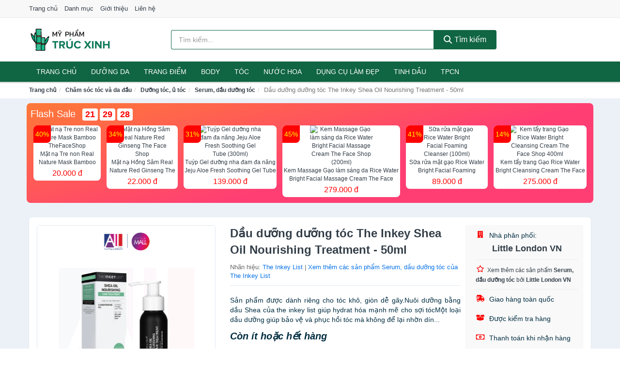

--- FILE ---
content_type: text/html; charset=UTF-8
request_url: https://myphamtrucxinh.com/dau-duong-duong-toc-the-inkey-nti58491832.html
body_size: 12533
content:
<!DOCTYPE html><html lang="vi"><head prefix="og: http://ogp.me/ns# fb: http://ogp.me/ns/fb# article: http://ogp.me/ns/article#"><meta charset="utf-8"><!--[if IE]><meta http-equiv='X-UA-Compatible' content='IE=edge,chrome=1'><![endif]--><meta name="viewport" content="width=device-width,minimum-scale=1,initial-scale=1"><title>Dầu dưỡng dưỡng tóc The Inkey Shea Oil Nourishing Treatment - 50ml - Serum, dầu dưỡng tóc Nhãn hiệu The Inkey List | MyPhamTrucXinh.com</title><meta name="description" content="Sản phẩm được dành riêng cho tóc khô, giòn dễ gãy.Nuôi dưỡng bằng dầu Shea của the inkey list giúp hydrat hóa mạnh mẽ cho sợi tócMột loại dầu dưỡng giúp bảo vệ và phục hồi tóc mà không để lại nhờn dín..."><meta name="keywords" content="Dầu dưỡng dưỡng tóc The Inkey Shea Oil Nourishing Treatment - 50ml"><meta name="robots" content="noodp"/><meta itemprop="name" content="Dầu dưỡng dưỡng tóc The Inkey Shea Oil Nourishing Treatment - 50ml - Serum, dầu dưỡng tóc Nhãn hiệu The Inkey List | MyPhamTrucXinh.com"><meta itemprop="description" content="Sản phẩm được dành riêng cho tóc khô, giòn dễ gãy.Nuôi dưỡng bằng dầu Shea của the inkey list giúp hydrat hóa mạnh mẽ cho sợi tócMột loại dầu dưỡng giúp bảo vệ và phục hồi tóc mà không để lại nhờn dín..."><meta itemprop="image" content="https://salt.tikicdn.com/ts/product/e7/29/bb/64ea2815dd5e2d55810e9c30b2bc6f96.png"><meta name="twitter:card" content="summary"><meta name="twitter:site" content="MyPhamTrucXinh.com"><meta name="twitter:title" content="Dầu dưỡng dưỡng tóc The Inkey Shea Oil Nourishing Treatment - 50ml - Serum, dầu dưỡng tóc Nhãn hiệu The Inkey List | MyPhamTrucXinh.com"><meta name="twitter:description" content="Sản phẩm được dành riêng cho tóc khô, giòn dễ gãy.Nuôi dưỡng bằng dầu Shea của the inkey list giúp hydrat hóa mạnh mẽ cho sợi tócMột loại dầu dưỡng giúp bảo vệ và phục hồi tóc mà không để lại nhờn dín..."><meta name="twitter:creator" content="@MyPhamTrucXinh"><meta name="twitter:image" content="https://salt.tikicdn.com/ts/product/e7/29/bb/64ea2815dd5e2d55810e9c30b2bc6f96.png"><meta property="og:title" content="Dầu dưỡng dưỡng tóc The Inkey Shea Oil Nourishing Treatment - 50ml - Serum, dầu dưỡng tóc Nhãn hiệu The Inkey List | MyPhamTrucXinh.com" /><meta property="og:type" content="website" /><meta property="og:url" content="https://myphamtrucxinh.com/dau-duong-duong-toc-the-inkey-nti58491832.html" /><meta property="og:image" content="https://salt.tikicdn.com/ts/product/e7/29/bb/64ea2815dd5e2d55810e9c30b2bc6f96.png" /><meta property="og:description" content="Sản phẩm được dành riêng cho tóc khô, giòn dễ gãy.Nuôi dưỡng bằng dầu Shea của the inkey list giúp hydrat hóa mạnh mẽ cho sợi tócMột loại dầu dưỡng giúp bảo vệ và phục hồi tóc mà không để lại nhờn dín..." /><meta property="og:locale" content="vi_VN" /><meta property="og:site_name" content="Mỹ Phẩm Trúc Xinh" /><meta property="fb:app_id" content="2478205512416299"/><link rel="canonical" href="https://myphamtrucxinh.com/dau-duong-duong-toc-the-inkey-nti58491832.html" /><link rel="apple-touch-icon" sizes="180x180" href="https://c.mgg.vn/d/myphamtrucxinh.com/img/icons/apple-touch-icon.png"><link rel="icon" type="image/png" sizes="32x32" href="https://c.mgg.vn/d/myphamtrucxinh.com/img/icons/favicon-32x32.png"><link rel="icon" type="image/png" sizes="16x16" href="https://c.mgg.vn/d/myphamtrucxinh.com/img/icons/favicon-16x16.png"><link rel="manifest" href="https://myphamtrucxinh.com/webmanifest.json"><link rel="mask-icon" href="https://c.mgg.vn/d/myphamtrucxinh.com/img/icons/safari-pinned-tab.svg" color="#106543"><link rel="shortcut icon" href="/favicon.ico"><meta name="apple-mobile-web-app-title" content="Mỹ Phẩm Trúc Xinh"><meta name="application-name" content="Mỹ Phẩm Trúc Xinh"><meta name="msapplication-TileColor" content="#106543"><meta name="msapplication-TileImage" content="https://c.mgg.vn/d/myphamtrucxinh.com/img/icons/mstile-144x144.png"><meta name="msapplication-config" content="https://c.mgg.vn/d/myphamtrucxinh.com/img/icons/browserconfig.xml"><meta name="theme-color" content="#106543"><style type="text/css">html{font-family:-apple-system,BlinkMacSystemFont,"Segoe UI",Roboto,"Helvetica Neue",Arial,"Noto Sans",sans-serif,"Apple Color Emoji","Segoe UI Emoji","Segoe UI Symbol","Noto Color Emoji";-webkit-text-size-adjust:100%;-ms-text-size-adjust:100%}body{margin:0}article,aside,details,figcaption,figure,footer,header,hgroup,main,menu,nav,section,summary{display:block}audio,canvas,progress,video{display:inline-block;vertical-align:baseline}audio:not([controls]){display:none;height:0}[hidden],template{display:none}a{background-color:transparent}a:active,a:hover{outline:0}abbr[title]{border-bottom:1px dotted}b,strong{font-weight:600}dfn{font-style:italic}h1{margin:.67em 0;font-size:2em}mark{color:#000;background:#ff0}small{font-size:80%}sub,sup{position:relative;font-size:75%;line-height:0;vertical-align:baseline}sup{top:-.5em}sub{bottom:-.25em}img{border:0}svg:not(:root){overflow:hidden}figure{margin:1em 40px}hr{height:0;-webkit-box-sizing:content-box;-moz-box-sizing:content-box;box-sizing:content-box}pre{overflow:auto}code,kbd,pre,samp{font-family:monospace,monospace;font-size:1em}button,input,optgroup,select,textarea{margin:0;font:inherit;color:inherit}button{overflow:visible}button,select{text-transform:none}button,html input[type=button],input[type=reset],input[type=submit]{-webkit-appearance:button;cursor:pointer}button[disabled],html input[disabled]{cursor:default}button::-moz-focus-inner,input::-moz-focus-inner{padding:0;border:0}input{line-height:normal}input[type=checkbox],input[type=radio]{-webkit-box-sizing:border-box;-moz-box-sizing:border-box;box-sizing:border-box;padding:0}input[type=number]::-webkit-inner-spin-button,input[type=number]::-webkit-outer-spin-button{height:auto}input[type=search]{-webkit-box-sizing:content-box;-moz-box-sizing:content-box;box-sizing:content-box;-webkit-appearance:textfield}input[type=search]::-webkit-search-cancel-button,input[type=search]::-webkit-search-decoration{-webkit-appearance:none}fieldset{padding:.35em .625em .75em;margin:0 2px;border:1px solid silver}legend{padding:0;border:0}textarea{overflow:auto}optgroup{font-weight:600}table{border-spacing:0;border-collapse:collapse}td,th{padding:0}</style><link href="https://c.mgg.vn/d/myphamtrucxinh.com/css/s1.css" rel="stylesheet"><!--[if lt IE 9]><script src="https://oss.maxcdn.com/html5shiv/3.7.3/html5shiv.min.js"></script><script src="https://oss.maxcdn.com/respond/1.4.2/respond.min.js"></script><![endif]--><link rel="amphtml" href="https://myphamtrucxinh.com/dau-duong-duong-toc-the-inkey-nti58491832.html?amp"><link href="https://c.mgg.vn/d/a/ls.css" rel="stylesheet"><script src="https://cdn.onesignal.com/sdks/OneSignalSDK.js" async=""></script><script>var OneSignal = window.OneSignal || [];OneSignal.push(function() {OneSignal.init({appId: "605d6ff4-0a7d-4170-8ba5-8425634cd16e"});});</script></head><body itemscope="" itemtype="http://schema.org/WebPage"><div id="header-top"><header itemscope="" itemtype="http://schema.org/WPHeader"><div id="top-header" class="hidden-xs"><div class="container"><div class="row"><div class="col-sm-12"><a href="https://myphamtrucxinh.com/" title="Trang chủ">Trang chủ</a> <a href="https://myphamtrucxinh.com/danh-muc/" title="Danh mục">Danh mục</a> <a href="https://myphamtrucxinh.com/p/gioi-thieu.html" title="Giới thiệu">Giới thiệu</a> <a href="https://myphamtrucxinh.com/p/lien-he.html" title="Liên hệ">Liên hệ</a></div></div></div></div><div id="main-header"><div class="container"><div class="row"><div class="col-xs-12 col-sm-4 col-md-3"><button type="button" class="visible-xs bnam-menu is-closed" data-toggle="offcanvas" aria-label="Menu"><span class="hamb-top"></span><span class="hamb-middle"></span><span class="hamb-bottom"></span></button><a href="https://myphamtrucxinh.com/" class="logo" itemprop="headline" title="MyPhamTrucXinh.com"><img data-original="https://c.mgg.vn/d/myphamtrucxinh.com/img/logo_header.jpg" class="lazy" alt="Mỹ Phẩm Trúc Xinh" src="[data-uri]" width="auto" height="auto"><noscript><img src="https://c.mgg.vn/d/myphamtrucxinh.com/img/logo_header.jpg" alt="Mỹ Phẩm Trúc Xinh" srcset="https://c.mgg.vn/d/myphamtrucxinh.com/img/logo_header@2x.jpg 2x"></noscript><span class="hidden" itemprop="description">Mỹ Phẩm Trúc Xinh</span></a></div><div id="header-search" class="hidden-xs col-sm-8 col-md-7"><form method="GET" action="https://myphamtrucxinh.com/" itemprop="potentialAction" itemscope="" itemtype="http://schema.org/SearchAction"><meta itemprop="target" content="https://myphamtrucxinh.com/?s={s}"><div class="input-group form"><input type="text" name="s" class="form-control" placeholder="Tìm kiếm..." aria-label="Tìm kiếm nhãn hiệu" value="" id="search-top"><span class="input-group-btn"><button class="btn btn-search-top" type="submit"><span class="s-icon"><span class="s-icon-circle"></span><span class="s-icon-rectangle"></span></span> Tìm kiếm</button></span></div></form></div></div></div></div></header></div><div id="search-mobi" class="container visible-xs"><div class="row"><div class="col-xs-12"><form method="GET" action="https://myphamtrucxinh.com/"><div class="input-group form"><input name="s" class="search-top form-control" placeholder="Tìm kiếm..." value="" type="text" aria-label="Tìm kiếm nhãn hiệu"><span class="input-group-btn"><button class="btn btn-danger btn-search-top" type="submit">Tìm kiếm</button></span></div></form></div></div></div><div id="header-nav"><div class="container"><nav id="main-nav" itemscope itemtype="http://schema.org/SiteNavigationElement" aria-label="Main navigation"><ul class="menu"><li><a href="https://myphamtrucxinh.com/" title="Trang chủ">Trang chủ</a></li><li class="dropdown"><a href="https://myphamtrucxinh.com/cham-soc-da-mat-1961/" title="Dưỡng da">Dưỡng da</a><ul class="dropdown-menu"><li><a href="https://myphamtrucxinh.com/xit-khoang-6251/" title="Xịt khoáng">Xịt khoáng</a></li><li><a href="https://myphamtrucxinh.com/nuoc-hoa-hong-toner-2726/" title="Nước hoa hồng, toner">Nước hoa hồng, toner</a></li><li><a href="https://myphamtrucxinh.com/lam-sach-da-mat-11611/" title="Làm sạch da mặt">Làm sạch da mặt</a></li><li><a href="https://myphamtrucxinh.com/san-pham-chong-nang-va-phuc-hoi-sau-khi-di-nang-3801/" title="Sản phẩm chống nắng và phục hồi sau khi đi nắng">Sản phẩm chống nắng và phục hồi sau khi đi nắng</a></li><li><a href="https://myphamtrucxinh.com/may-hut-mun-12068/" title="Máy hút mụn">Máy hút mụn</a></li><li><a href="https://myphamtrucxinh.com/san-pham-tri-mun-3805/" title="Sản phẩm trị mụn">Sản phẩm trị mụn</a></li><li><a href="https://myphamtrucxinh.com/kem-duong-am-da-3800/" title="Dưỡng ẩm">Dưỡng ẩm</a></li><li><a href="https://myphamtrucxinh.com/kem-duong-trang-da-3799/" title="Dưỡng trắng">Dưỡng trắng</a></li><li><a href="https://myphamtrucxinh.com/chong-lao-hoa-3804/" title="Chống lão hóa">Chống lão hóa</a></li><li><a href="https://myphamtrucxinh.com/mat-na-cac-loai-1980/" title="Mặt nạ">Mặt nạ</a></li><li><a href="https://myphamtrucxinh.com/cham-soc-da-chuyen-sau-3802/" title="Chăm sóc da chuyên sâu">Chăm sóc da chuyên sâu</a></li><li><a href="https://myphamtrucxinh.com/cham-soc-vung-da-mat-3803/" title="Chăm sóc vùng da mắt">Chăm sóc vùng da mắt</a></li><li><a href="https://myphamtrucxinh.com/cham-soc-da-nhay-cam-kich-ung-12078/" title="Chăm sóc da nhạy cảm, kích ứng">Chăm sóc da nhạy cảm, kích ứng</a></li><li><a href="https://myphamtrucxinh.com/bo-cham-soc-da-mat-12106/" title="Bộ chăm sóc da mặt">Bộ chăm sóc da mặt</a></li><li><a href="https://myphamtrucxinh.com/kem-duong-da-serum-khac-17549/" title="Kem dưỡng da & Serum khác">Kem dưỡng da & Serum khác</a></li><li><a href="https://myphamtrucxinh.com/san-pham-cham-soc-da-mat-khac-17553/" title="Sản phẩm chăm sóc da mặt khác">Sản phẩm chăm sóc da mặt khác</a></li></ul></li><li class="dropdown o-col"><a href="https://myphamtrucxinh.com/trang-diem-1963/" title="Trang điểm">Trang điểm</a><ul class="dropdown-menu"><li><a href="https://myphamtrucxinh.com/trang-diem-mat-1964/" title="Trang điểm mặt">Trang điểm mặt</a></li><li><a href="https://myphamtrucxinh.com/trang-diem-mat-1965/" title="Trang điểm mắt">Trang điểm mắt</a></li><li><a href="https://myphamtrucxinh.com/trang-diem-moi-1966/" title="Trang điểm môi">Trang điểm môi</a></li><li><a href="https://myphamtrucxinh.com/tay-trang-khan-giay-uot-1967/" title="Tẩy trang, khăn ướt">Tẩy trang, khăn ướt</a></li><li><a href="https://myphamtrucxinh.com/dung-cu-trang-diem-1968/" title="Dụng cụ trang điểm">Dụng cụ trang điểm</a></li><li><a href="https://myphamtrucxinh.com/cham-soc-mong-1969/" title="Chăm sóc móng">Chăm sóc móng</a></li><li><a href="https://myphamtrucxinh.com/bo-trang-diem-12192/" title="Bộ trang điểm">Bộ trang điểm</a></li></ul></li><li class="dropdown"><a href="https://myphamtrucxinh.com/cham-soc-co-the-1971/" title="Body">Body</a><ul class="dropdown-menu"><li><a href="https://myphamtrucxinh.com/sua-tam-xa-bong-muoi-tam-8591/" title="Sữa tắm, xà bông, muối tắm">Sữa tắm, xà bông, muối tắm</a></li><li><a href="https://myphamtrucxinh.com/duong-the-1989/" title="Dưỡng Thể">Dưỡng Thể</a></li><li><a href="https://myphamtrucxinh.com/cham-soc-nguc-8597/" title="Chăm sóc ngực">Chăm sóc ngực</a></li><li><a href="https://myphamtrucxinh.com/san-pham-tay-long-3828/" title="Sản phẩm tẩy lông">Sản phẩm tẩy lông</a></li><li><a href="https://myphamtrucxinh.com/san-pham-khu-mui-1996/" title="Sản phẩm khử mùi">Sản phẩm khử mùi</a></li><li><a href="https://myphamtrucxinh.com/san-pham-duong-tay-chan-6279/" title="Sản phẩm dưỡng tay, chân">Sản phẩm dưỡng tay, chân</a></li><li><a href="https://myphamtrucxinh.com/san-pham-chong-nang-1994/" title="Sản phẩm chống nắng">Sản phẩm chống nắng</a></li><li><a href="https://myphamtrucxinh.com/tay-te-bao-chet-massage-1998/" title="Tẩy tế bào chết, massage">Tẩy tế bào chết, massage</a></li><li><a href="https://myphamtrucxinh.com/massage-toan-than-12112/" title="Massage toàn thân">Massage toàn thân</a></li><li><a href="https://myphamtrucxinh.com/tri-ran-nut-da-12132/" title="Trị rạn nứt da">Trị rạn nứt da</a></li><li><a href="https://myphamtrucxinh.com/bo-cham-soc-toan-than-12136/" title="Bộ chăm sóc toàn thân">Bộ chăm sóc toàn thân</a></li><li><a href="https://myphamtrucxinh.com/kem-tan-mo-12134/" title="Kem tan mỡ">Kem tan mỡ</a></li><li><a href="https://myphamtrucxinh.com/nuoc-rua-tay-8687/" title="Nước rửa tay">Nước rửa tay</a></li><li><a href="https://myphamtrucxinh.com/san-pham-cham-soc-co-the-khac-8688/" title="Sản phẩm chăm sóc cơ thể khác">Sản phẩm chăm sóc cơ thể khác</a></li></ul></li><li class="dropdown o-col"><a href="https://myphamtrucxinh.com/cham-soc-toc-da-dau-1970/" title="Tóc">Tóc</a><ul class="dropdown-menu"><li><a href="https://myphamtrucxinh.com/dau-goi-dau-xa-8601/" title="Dầu gội, dầu xả">Dầu gội, dầu xả</a></li><li><a href="https://myphamtrucxinh.com/thuoc-nhuom-2002/" title="Thuốc nhuộm tóc">Thuốc nhuộm tóc</a></li><li><a href="https://myphamtrucxinh.com/thuoc-duoi-uon-12194/" title="Thuốc duỗi, uốn">Thuốc duỗi, uốn</a></li><li><a href="https://myphamtrucxinh.com/duong-toc-u-toc-7444/" title="Dưỡng tóc, ủ tóc">Dưỡng tóc, ủ tóc</a></li><li><a href="https://myphamtrucxinh.com/tao-kieu-toc-1999/" title="Tạo kiểu tóc">Tạo kiểu tóc</a></li><li><a href="https://myphamtrucxinh.com/bo-cham-soc-toc-7440/" title="Bộ chăm sóc tóc">Bộ chăm sóc tóc</a></li><li><a href="https://myphamtrucxinh.com/luoc-bang-do-7443/" title="Lược, băng đô">Lược, băng đô</a></li><li><a href="https://myphamtrucxinh.com/lo-quan-toc-12210/" title="Lô quấn tóc">Lô quấn tóc</a></li></ul></li><li class="dropdown o-col"><a href="https://myphamtrucxinh.com/nuoc-hoa-1974/" title="Nước hoa">Nước hoa</a><ul class="dropdown-menu"><li><a href="https://myphamtrucxinh.com/nuoc-hoa-nu-2015/" title="Nước hoa nữ">Nước hoa nữ</a></li><li><a href="https://myphamtrucxinh.com/nuoc-hoa-nam-2016/" title="Nước hoa nam">Nước hoa nam</a></li></ul></li><li class="dropdown o-col"><a href="https://myphamtrucxinh.com/thiet-bi-lam-dep-2685/" title="Dụng cụ làm đẹp">Dụng cụ làm đẹp</a><ul class="dropdown-menu"><li><a href="https://myphamtrucxinh.com/massage-thu-gian-va-lam-dep-8543/" title="Massage thư giãn và làm đẹp">Massage thư giãn và làm đẹp</a></li><li><a href="https://myphamtrucxinh.com/dung-cu-tay-long-8544/" title="Dụng cụ tẩy lông">Dụng cụ tẩy lông</a></li><li><a href="https://myphamtrucxinh.com/dung-cu-tao-kieu-toc-8545/" title="Dụng cụ tạo kiểu tóc">Dụng cụ tạo kiểu tóc</a></li><li><a href="https://myphamtrucxinh.com/dung-cu-lam-dep-8546/" title="Dụng cụ làm đẹp">Dụng cụ làm đẹp</a></li><li><a href="https://myphamtrucxinh.com/may-xong-da-mat-12316/" title="Máy xông da mặt">Máy xông da mặt</a></li><li><a href="https://myphamtrucxinh.com/san-pham-dinh-hinh-12318/" title="Sản phẩm định hình">Sản phẩm định hình</a></li></ul></li><li class="dropdown o-col"><a href="https://myphamtrucxinh.com/san-pham-thien-nhien-handmade-6252/" title="Tinh dầu">Tinh dầu</a><ul class="dropdown-menu"><li><a href="https://myphamtrucxinh.com/tinh-dau-cac-loai-8981/" title="Tinh dầu các loại">Tinh dầu các loại</a></li><li><a href="https://myphamtrucxinh.com/nen-thom-8603/" title="Nến thơm">Nến thơm</a></li><li><a href="https://myphamtrucxinh.com/san-pham-thien-nhien-lam-dep-12247/" title="Sản phẩm thiên nhiên làm đẹp">Sản phẩm thiên nhiên làm đẹp</a></li><li><a href="https://myphamtrucxinh.com/den-xong-huong-8604/" title="Đèn xông hương">Đèn xông hương</a></li></ul></li><li class="dropdown o-col"><a href="https://myphamtrucxinh.com/thuc-pham-chuc-nang-2701/" title="TPCN">TPCN</a><ul class="dropdown-menu"><li><a href="https://myphamtrucxinh.com/thuc-pham-cho-sac-sep-3205/" title="Thực phẩm chức năng làm đẹp">Thực phẩm chức năng làm đẹp</a></li><li><a href="https://myphamtrucxinh.com/thuc-pham-chuc-nang-vitamin-3204/" title="Thực phẩm chức năng sức khỏe">Thực phẩm chức năng sức khỏe</a></li><li><a href="https://myphamtrucxinh.com/san-pham-thao-moc-thuc-uong-3206/" title="Thực phẩm chức năng thiên nhiên">Thực phẩm chức năng thiên nhiên</a></li><li><a href="https://myphamtrucxinh.com/kiem-soat-can-nang-12270/" title="Kiểm soát cân nặng">Kiểm soát cân nặng</a></li></ul></li></ul></nav></div></div><div class="overlay"></div><script type="application/ld+json">{"@context":"http://schema.org","@type":"BreadcrumbList","itemListElement":[{"@type":"ListItem","position":1,"item":{"@id":"https://myphamtrucxinh.com/","name":"Mỹ Phẩm Trúc Xinh"}},{"@type":"ListItem","position":2,"item":{"@id":"https://myphamtrucxinh.com/cham-soc-toc-da-dau-1970/","name":"Chăm sóc tóc và da đầu"}},{"@type":"ListItem","position":3,"item":{"@id":"https://myphamtrucxinh.com/duong-toc-u-toc-7444/","name":"Dưỡng tóc, ủ tóc"}},{"@type":"ListItem","position":4,"item":{"@id":"https://myphamtrucxinh.com/serum-dau-duong-toc-12200/","name":"Serum, dầu dưỡng tóc"}},{"@type":"ListItem","position":5,"item":{"@id":"https://myphamtrucxinh.com/dau-duong-duong-toc-the-inkey-nti58491832.html","name":"Dầu dưỡng dưỡng tóc The Inkey Shea Oil Nourishing Treatment - 50ml"}}]}</script><div id="breadcrumb"><div class="container"><ol class="breadcrumb"><li><a href="https://myphamtrucxinh.com/" title="Trang chủ Mỹ Phẩm Trúc Xinh">Trang chủ</a></li><li><a href="https://myphamtrucxinh.com/cham-soc-toc-da-dau-1970/" title="Chăm sóc tóc và da đầu">Chăm sóc tóc và da đầu</a></li><li><a href="https://myphamtrucxinh.com/duong-toc-u-toc-7444/" title="Dưỡng tóc, ủ tóc">Dưỡng tóc, ủ tóc</a></li><li><a href="https://myphamtrucxinh.com/serum-dau-duong-toc-12200/" title="Serum, dầu dưỡng tóc">Serum, dầu dưỡng tóc</a></li><li class="active hidden-xs">Dầu dưỡng dưỡng tóc The Inkey Shea Oil Nourishing Treatment - 50ml</li></ol></div></div><script type="application/ld+json">{"@context":"http://schema.org/","@type":"Product","name":"D\u1ea7u d\u01b0\u1ee1ng d\u01b0\u1ee1ng t\u00f3c The Inkey Shea Oil Nourishing Treatment - 50ml","image":"https://salt.tikicdn.com/ts/product/e7/29/bb/64ea2815dd5e2d55810e9c30b2bc6f96.png","description":"S\u1ea3n ph\u1ea9m \u0111\u01b0\u1ee3c d\u00e0nh ri\u00eang cho t\u00f3c kh\u00f4, gi\u00f2n d\u1ec5 g\u00e3y.Nu\u00f4i d\u01b0\u1ee1ng b\u1eb1ng d\u1ea7u Shea c\u1ee7a the inkey list gi\u00fap hydrat h\u00f3a m\u1ea1nh m\u1ebd cho s\u1ee3i t\u00f3cM\u1ed9t lo\u1ea1i d\u1ea7u d\u01b0\u1ee1ng gi\u00fap b\u1ea3o v\u1ec7 v\u00e0 ph\u1ee5c h\u1ed3i t\u00f3c m\u00e0 kh\u00f4ng \u0111\u1ec3 l\u1ea1i nh\u1eddn d\u00edn...","url":"https://myphamtrucxinh.com/dau-duong-duong-toc-the-inkey-nti58491832.html","itemCondition":"http://schema.org/NewCondition","sku":"8263182439286","mpn":"8263182439286","brand":{"@type":"Thing","name":"The Inkey List"},"offers":{"@type":"Offer","price":399000,"priceCurrency":"VND","priceValidUntil":"2027-12-31","url":"https://myphamtrucxinh.com/dau-duong-duong-toc-the-inkey-nti58491832.html","itemCondition":"http://schema.org/NewCondition","availability":"http://schema.org/InStock","seller":{"@type":"Organization","name":"Little London VN"}}}</script><main><style type="text/css">#flash_sale{background:#ff5e55;background:linear-gradient(165deg,#ff7937 0%,#ff3f73 60%);padding:8px;border-radius:8px;position:relative}#flash_sale .fsw{margin-bottom:10px}#flash_sale .fsw a{color:#fff;display:inline-block;width:auto;margin-right:10px;margin-bottom:0;font-size:2rem}#flash_sale .fsps{display:block;overflow-x:auto;padding-bottom:4px}#flash_sale .fsps li{display:table-cell;vertical-align:top;position:relative}#flash_sale .fsps a{display:block;font-size:12px;text-align:center;background:#fff;margin:0 6px;border-radius:8px}.fsps small{position:absolute;width:36px;background:red;left:6px;border-top-left-radius:8px;border-bottom-right-radius:8px;height:36px;color:#ff0;text-align:center;line-height:36px;font-size:14px}#flash_sale .fsps img{max-width:130px;border-radius:8px}#flash_sale .fsps span{display:block;font-size:12px;max-height:34px;overflow:hidden}#flash_sale .fsps span:last-child{color:red;font-size:16px;margin-top:3px;padding-bottom:4px}#count_down{display:inline-block}#count_down span{display:inline-block;background:#fff;padding:0 6px;font-size:18px;color:red;margin-left:4px;border-radius:4px;font-weight:700}</style><div style="background: #ecf1f7;padding-top: 1rem;padding-bottom: 1rem;"><div id="flash_sale" class="container"></div></div><div id="product_main" class="page-wrapper"><div class="container"><section><div class="product-detail div-shadow"><div class="row"><div class="col-xs-12 col-sm-4"><ul id="imageGallery" class="gallery list-unstyled" style="max-height:660px;overflow:hidden"><li data-thumb="https://salt.tikicdn.com/cache/280x280/ts/product/e7/29/bb/64ea2815dd5e2d55810e9c30b2bc6f96.png" data-src="https://salt.tikicdn.com/ts/product/e7/29/bb/64ea2815dd5e2d55810e9c30b2bc6f96.png"><img src="https://salt.tikicdn.com/ts/product/e7/29/bb/64ea2815dd5e2d55810e9c30b2bc6f96.png" alt="Dầu dưỡng dưỡng tóc The Inkey Shea Oil Nourishing Treatment - 50ml" /></li><li data-thumb="https://salt.tikicdn.com/cache/280x280/ts/product/8c/4b/48/c4b8c0e18d2227ac5535a6752b3dd84f.png" data-src="https://salt.tikicdn.com/ts/product/8c/4b/48/c4b8c0e18d2227ac5535a6752b3dd84f.png"><img src="https://salt.tikicdn.com/ts/product/8c/4b/48/c4b8c0e18d2227ac5535a6752b3dd84f.png" alt="Dầu dưỡng dưỡng tóc The Inkey Shea Oil Nourishing Treatment - 50ml" /></li></ul></div><div class="col-xs-12 col-sm-8"><div class="row"><div class="col-xs-12 col-sm-8"><div id="product-short"><div class="product-head"><h1 class="page-title">Dầu dưỡng dưỡng tóc The Inkey Shea Oil Nourishing Treatment - 50ml</h1><span class="brand" style="margin-bottom:5px">Nhãn hiệu: <a href="https://myphamtrucxinh.com/nhan-hieu/the-inkey-list/" title="Nhãn hiệu The Inkey List">The Inkey List</a> | <a href="https://myphamtrucxinh.com/serum-dau-duong-toc-12200/?nhan-hieu=the-inkey-list" title="Serum, dầu dưỡng tóc của nhãn hiệu The Inkey List">Xem thêm các sản phẩm Serum, dầu dưỡng tóc của The Inkey List</a></span></div><div id="product-att"><h2 class="hidden">Mô tả ngắn</h2>Sản phẩm được dành riêng cho tóc khô, giòn dễ gãy.Nuôi dưỡng bằng dầu Shea của the inkey list giúp hydrat hóa mạnh mẽ cho sợi tócMột loại dầu dưỡng giúp bảo vệ và phục hồi tóc mà không để lại nhờn dín...</div><div class="product-price-wrap"><div class="product-status"><strong><i>Còn ít hoặc hết hàng</i></strong></div><div class="product-price">399,000 đ</div><div class="wrap-btn-buy"><a href="#So_Sanh_Gia" class="hidden ssg" title="So Sánh Giá"><svg viewBox="0 0 15 15" id="showMenu" tabindex="0"><path d="m .5.5h2.2l2.5 10.5h7.2l2.1-7.5h-10.8" fill="none" stroke-linecap="round" stroke-linejoin="round" stroke-miterlimit="10"></path><circle cx="6" cy="13.5" r="1"></circle><circle cx="11.5" cy="13.5" r="1"></circle><path d="m7.5 7h3" fill="none" stroke-linecap="round" stroke-miterlimit="10"></path><path d="m9 8.5v-3" fill="none" stroke-linecap="round" stroke-miterlimit="10"></path></svg> SO SÁNH GIÁ</a><a href="https://myphamtrucxinh.com/mua/ti58491453.html" target="_blank" class="btn btn-danger btn-buy-now" title="Kiểm tra tình trạng còn hàng hay hết" rel="nofollow">Kiểm tra còn hàng</a></div><div class="check-price" id="So_Sanh_Gia"><h3>So sánh giá <span class="hidden ssg-close">&times;</span></h3><ul><li><a href="https://myphamtrucxinh.com/mua/ti58491453.html?d=tiki" target="_blank" title="Check giá Tiki" rel="nofollow"><img data-original="https://c.mgg.vn/d/a/tiki.png" src="[data-uri]" alt="Tiki" class="lazy" style="width:100px;height:50px"><span class="btn btn-danger">Xem giá Tiki.vn</span></a></li><li><a href="https://myphamtrucxinh.com/mua/ti58491453.html?d=lazada" target="_blank" title="Check giá Lazada" rel="nofollow"><img data-original="https://c.mgg.vn/d/a/lazada.png" src="[data-uri]" alt="Lazada" class="lazy" style="width:100px;height:50px"><span class="btn btn-danger">Xem giá Lazada</span></a></li><li><a href="https://myphamtrucxinh.com/mua/ti58491453.html?d=shopee" target="_blank" title="Check giá Shopee" rel="nofollow"><img data-original="https://c.mgg.vn/d/a/shopee.png" src="[data-uri]" alt="Shopee" class="lazy" style="width:100px;height:50px"><span class="btn btn-danger">Xem giá Shopee</span></a></li></ul></div></div></div></div><div class="col-xs-12 col-sm-4"><div id="product-seller"><style type="text/css">.right-box-tiki{background-color:#f9f9f9;border:1px solid #f6f6f6;padding:10px 10px 10px 20px;border-radius:3px}.right-box-tiki ul{list-style:none;padding:0;margin:0}.right-box-tiki ul li{padding:10px 0}.right-box-tiki i{color:#fe0100;padding-right:5px}.right-box-tiki svg{color:#fe0100;padding-right:5px;height:14px;fill:currentColor;min-width:24px}.right-box-tiki .right-box-seller{display:block;padding-bottom:10px;border-bottom:1px solid #eee}.right-box-tiki .right-box-seller .right-box-a{display:block;text-align:center;font-size:18px;padding-top:5px;padding-bottom:10px;border-bottom:1px solid #eee;margin-bottom:10px}@media only screen and (max-width: 767px) {.right-box-tiki{padding:5px 5px 5px 10px}.right-box-tiki ul li{padding:5px 0}}</style><div class="right-box-tiki"><div class="right-box-seller"><span><svg xmlns="http://www.w3.org/2000/svg" viewBox="0 0 448 512"><path d="M436 480h-20V24c0-13.255-10.745-24-24-24H56C42.745 0 32 10.745 32 24v456H12c-6.627 0-12 5.373-12 12v20h448v-20c0-6.627-5.373-12-12-12zM128 76c0-6.627 5.373-12 12-12h40c6.627 0 12 5.373 12 12v40c0 6.627-5.373 12-12 12h-40c-6.627 0-12-5.373-12-12V76zm0 96c0-6.627 5.373-12 12-12h40c6.627 0 12 5.373 12 12v40c0 6.627-5.373 12-12 12h-40c-6.627 0-12-5.373-12-12v-40zm52 148h-40c-6.627 0-12-5.373-12-12v-40c0-6.627 5.373-12 12-12h40c6.627 0 12 5.373 12 12v40c0 6.627-5.373 12-12 12zm76 160h-64v-84c0-6.627 5.373-12 12-12h40c6.627 0 12 5.373 12 12v84zm64-172c0 6.627-5.373 12-12 12h-40c-6.627 0-12-5.373-12-12v-40c0-6.627 5.373-12 12-12h40c6.627 0 12 5.373 12 12v40zm0-96c0 6.627-5.373 12-12 12h-40c-6.627 0-12-5.373-12-12v-40c0-6.627 5.373-12 12-12h40c6.627 0 12 5.373 12 12v40zm0-96c0 6.627-5.373 12-12 12h-40c-6.627 0-12-5.373-12-12V76c0-6.627 5.373-12 12-12h40c6.627 0 12 5.373 12 12v40z"/></svg> Nhà phân phối:</span><span class="right-box-a"><a href="https://myphamtrucxinh.com/nha-phan-phoi/little-london-vn/" title="Nhà phân phối Little London VN"><strong>Little London VN</strong></a></span><a href="https://myphamtrucxinh.com/serum-dau-duong-toc-12200/?nha-phan-phoi=little-london-vn" title="Serum, dầu dưỡng tóc bán bởi Little London VN"><svg xmlns="http://www.w3.org/2000/svg" viewBox="0 0 576 512"><path d="M528.1 171.5L382 150.2 316.7 17.8c-11.7-23.6-45.6-23.9-57.4 0L194 150.2 47.9 171.5c-26.2 3.8-36.7 36.1-17.7 54.6l105.7 103-25 145.5c-4.5 26.3 23.2 46 46.4 33.7L288 439.6l130.7 68.7c23.2 12.2 50.9-7.4 46.4-33.7l-25-145.5 105.7-103c19-18.5 8.5-50.8-17.7-54.6zM388.6 312.3l23.7 138.4L288 385.4l-124.3 65.3 23.7-138.4-100.6-98 139-20.2 62.2-126 62.2 126 139 20.2-100.6 98z"/></svg><small>Xem thêm các sản phẩm <strong>Serum, dầu dưỡng tóc</strong> bởi <strong>Little London VN</strong></small></a></div><ul><li><svg xmlns="http://www.w3.org/2000/svg" viewBox="0 0 640 512"><path d="M624 352h-16V243.9c0-12.7-5.1-24.9-14.1-33.9L494 110.1c-9-9-21.2-14.1-33.9-14.1H416V48c0-26.5-21.5-48-48-48H112C85.5 0 64 21.5 64 48v48H8c-4.4 0-8 3.6-8 8v16c0 4.4 3.6 8 8 8h272c4.4 0 8 3.6 8 8v16c0 4.4-3.6 8-8 8H40c-4.4 0-8 3.6-8 8v16c0 4.4 3.6 8 8 8h208c4.4 0 8 3.6 8 8v16c0 4.4-3.6 8-8 8H8c-4.4 0-8 3.6-8 8v16c0 4.4 3.6 8 8 8h208c4.4 0 8 3.6 8 8v16c0 4.4-3.6 8-8 8H64v128c0 53 43 96 96 96s96-43 96-96h128c0 53 43 96 96 96s96-43 96-96h48c8.8 0 16-7.2 16-16v-32c0-8.8-7.2-16-16-16zM160 464c-26.5 0-48-21.5-48-48s21.5-48 48-48 48 21.5 48 48-21.5 48-48 48zm320 0c-26.5 0-48-21.5-48-48s21.5-48 48-48 48 21.5 48 48-21.5 48-48 48zm80-208H416V144h44.1l99.9 99.9V256z"/></svg> Giao hàng toàn quốc</li><li><svg xmlns="http://www.w3.org/2000/svg" viewBox="0 0 640 512"><path d="M425.7 256c-16.9 0-32.8-9-41.4-23.4L320 126l-64.2 106.6c-8.7 14.5-24.6 23.5-41.5 23.5-4.5 0-9-.6-13.3-1.9L64 215v178c0 14.7 10 27.5 24.2 31l216.2 54.1c10.2 2.5 20.9 2.5 31 0L551.8 424c14.2-3.6 24.2-16.4 24.2-31V215l-137 39.1c-4.3 1.3-8.8 1.9-13.3 1.9zm212.6-112.2L586.8 41c-3.1-6.2-9.8-9.8-16.7-8.9L320 64l91.7 152.1c3.8 6.3 11.4 9.3 18.5 7.3l197.9-56.5c9.9-2.9 14.7-13.9 10.2-23.1zM53.2 41L1.7 143.8c-4.6 9.2.3 20.2 10.1 23l197.9 56.5c7.1 2 14.7-1 18.5-7.3L320 64 69.8 32.1c-6.9-.8-13.5 2.7-16.6 8.9z"/></svg> Được kiểm tra hàng</li><li><svg xmlns="http://www.w3.org/2000/svg" viewBox="0 0 640 512"><path d="M320 144c-53.02 0-96 50.14-96 112 0 61.85 42.98 112 96 112 53 0 96-50.13 96-112 0-61.86-42.98-112-96-112zm40 168c0 4.42-3.58 8-8 8h-64c-4.42 0-8-3.58-8-8v-16c0-4.42 3.58-8 8-8h16v-55.44l-.47.31a7.992 7.992 0 0 1-11.09-2.22l-8.88-13.31a7.992 7.992 0 0 1 2.22-11.09l15.33-10.22a23.99 23.99 0 0 1 13.31-4.03H328c4.42 0 8 3.58 8 8v88h16c4.42 0 8 3.58 8 8v16zM608 64H32C14.33 64 0 78.33 0 96v320c0 17.67 14.33 32 32 32h576c17.67 0 32-14.33 32-32V96c0-17.67-14.33-32-32-32zm-16 272c-35.35 0-64 28.65-64 64H112c0-35.35-28.65-64-64-64V176c35.35 0 64-28.65 64-64h416c0 35.35 28.65 64 64 64v160z"/></svg> Thanh toán khi nhận hàng</li><li><svg xmlns="http://www.w3.org/2000/svg" viewBox="0 0 384 512"><path d="M97.12 362.63c-8.69-8.69-4.16-6.24-25.12-11.85-9.51-2.55-17.87-7.45-25.43-13.32L1.2 448.7c-4.39 10.77 3.81 22.47 15.43 22.03l52.69-2.01L105.56 507c8 8.44 22.04 5.81 26.43-4.96l52.05-127.62c-10.84 6.04-22.87 9.58-35.31 9.58-19.5 0-37.82-7.59-51.61-21.37zM382.8 448.7l-45.37-111.24c-7.56 5.88-15.92 10.77-25.43 13.32-21.07 5.64-16.45 3.18-25.12 11.85-13.79 13.78-32.12 21.37-51.62 21.37-12.44 0-24.47-3.55-35.31-9.58L252 502.04c4.39 10.77 18.44 13.4 26.43 4.96l36.25-38.28 52.69 2.01c11.62.44 19.82-11.27 15.43-22.03zM263 340c15.28-15.55 17.03-14.21 38.79-20.14 13.89-3.79 24.75-14.84 28.47-28.98 7.48-28.4 5.54-24.97 25.95-45.75 10.17-10.35 14.14-25.44 10.42-39.58-7.47-28.38-7.48-24.42 0-52.83 3.72-14.14-.25-29.23-10.42-39.58-20.41-20.78-18.47-17.36-25.95-45.75-3.72-14.14-14.58-25.19-28.47-28.98-27.88-7.61-24.52-5.62-44.95-26.41-10.17-10.35-25-14.4-38.89-10.61-27.87 7.6-23.98 7.61-51.9 0-13.89-3.79-28.72.25-38.89 10.61-20.41 20.78-17.05 18.8-44.94 26.41-13.89 3.79-24.75 14.84-28.47 28.98-7.47 28.39-5.54 24.97-25.95 45.75-10.17 10.35-14.15 25.44-10.42 39.58 7.47 28.36 7.48 24.4 0 52.82-3.72 14.14.25 29.23 10.42 39.59 20.41 20.78 18.47 17.35 25.95 45.75 3.72 14.14 14.58 25.19 28.47 28.98C104.6 325.96 106.27 325 121 340c13.23 13.47 33.84 15.88 49.74 5.82a39.676 39.676 0 0 1 42.53 0c15.89 10.06 36.5 7.65 49.73-5.82zM97.66 175.96c0-53.03 42.24-96.02 94.34-96.02s94.34 42.99 94.34 96.02-42.24 96.02-94.34 96.02-94.34-42.99-94.34-96.02z"/></svg> Chất lượng, Uy tín</li><li><svg xmlns="http://www.w3.org/2000/svg" viewBox="0 0 512 512"><path d="M0 168v-16c0-13.255 10.745-24 24-24h360V80c0-21.367 25.899-32.042 40.971-16.971l80 80c9.372 9.373 9.372 24.569 0 33.941l-80 80C409.956 271.982 384 261.456 384 240v-48H24c-13.255 0-24-10.745-24-24zm488 152H128v-48c0-21.314-25.862-32.08-40.971-16.971l-80 80c-9.372 9.373-9.372 24.569 0 33.941l80 80C102.057 463.997 128 453.437 128 432v-48h360c13.255 0 24-10.745 24-24v-16c0-13.255-10.745-24-24-24z"/></svg> 7 ngày đổi trả dễ dàng</li><li><svg xmlns="http://www.w3.org/2000/svg" viewBox="0 0 384 512"><path d="M288 248v28c0 6.6-5.4 12-12 12H108c-6.6 0-12-5.4-12-12v-28c0-6.6 5.4-12 12-12h168c6.6 0 12 5.4 12 12zm-12 72H108c-6.6 0-12 5.4-12 12v28c0 6.6 5.4 12 12 12h168c6.6 0 12-5.4 12-12v-28c0-6.6-5.4-12-12-12zm108-188.1V464c0 26.5-21.5 48-48 48H48c-26.5 0-48-21.5-48-48V48C0 21.5 21.5 0 48 0h204.1C264.8 0 277 5.1 286 14.1L369.9 98c9 8.9 14.1 21.2 14.1 33.9zm-128-80V128h76.1L256 51.9zM336 464V176H232c-13.3 0-24-10.7-24-24V48H48v416h288z"/></svg> Hỗ trợ xuất hóa đơn đỏ</li></ul></div></div></div></div></div></div></div><div class="product-box"><div class="row"><div class="col-xs-12"><div class="tab-wrap div-shadow"><a href="#gioithieu" class="active">Giới thiệu<span class="hidden-xs"> sản phẩm</span></a><a href="#thongtin"><span class="hidden-xs">Thông tin </span>chi tiết</a></div><div id="product-info" class="div-shadow"><div id="gioithieu"><h2>Giới thiệu Dầu dưỡng dưỡng tóc The Inkey Shea Oil Nourishing Treatment - 50ml</h2><p><br />Sản phẩm được dành riêng cho tóc khô, giòn dễ gãy.<br />Nuôi dưỡng bằng dầu Shea của the inkey list giúp hydrat hóa mạnh mẽ cho sợi tóc<br />Một loại dầu dưỡng giúp bảo vệ và phục hồi tóc mà không để lại nhờn dính, công thức này bao bọc mỗi sợi tóc bằng cách bổ sung shea dưới dạng 10% Lipex Shealight và 5% dầu jojoba , bắt chước các loại dầu của chính cơ thể để giúp cho mái tóc không còn bị tổn thương và dễ bị gãy rụng. <br /><br /></p><p>Giá sản phẩm trên Tiki đã bao gồm thuế theo luật hiện hành. Bên cạnh đó, tuỳ vào loại sản phẩm, hình thức và địa chỉ giao hàng mà có thể phát sinh thêm chi phí khác như phí vận chuyển, phụ phí hàng cồng kềnh, thuế nhập khẩu (đối với đơn hàng giao từ nước ngoài có giá trị trên 1 triệu đồng).....</p><br><a href="https://giacoin.com/tienao/ixfi/" title="Giá IXFI" target="_blank" ref="noopener">Giá IXFI</a></div><div id="gioithieuthem" class="text-center" style="position: relative;top: -66px;height: 66px;width: 100%;background: linear-gradient(180deg, rgba(255,255,255,0.5) 0%, #fff 100%);padding-top: 66px;"><a href="https://myphamtrucxinh.com/mua/ti58491453.html" class="btn btn-default" target="_blank" title="Xem thêm thông tin" style="color:#0d6efd;border-color:#0d6efd">Xem thêm thông tin sản phẩm</a></div><div id="thongtin" itemscope="" itemtype="https://schema.org/Table"><h2 itemprop="about">Thông tin chi tiết</h2><div class="table-responsive"><table class="table table-bordered"><tr><th>Thương hiệu</th><td>The Inkey List</td></tr><tr><th>Xuất xứ thương hiệu</th><td>Anh</td></tr><tr><th>Xuất xứ</th><td>Anh</td></tr><tr><th>SKU</th><td>8263182439286</td></tr></table></div></div>Liên kết: <a href="https://thefaceshop360.net/sp/kem-chong-nang-nang-tone-cho-da-mun-dr-belmeur-tone-up-sun-cream-spf50-pa-50ml-the-face-shop/" title="Kem chống nắng nâng tone cho da mụn Dr. Belmeur Tone Up Sun Cream SPF50 PA++++ 50ml The Face Shop" target="_blank" ref="noopener">Kem chống nắng nâng tone cho da mụn Dr. Belmeur Tone Up Sun Cream SPF50 PA++++ 50ml The Face Shop</a></div></div></div></div></section></div></div></main><footer id="footer"><div id="footer_main"><div class="container"><div class="row"><div class="col-xs-12 col-sm-8 col-md-5"><a class="footer-logo" href="https://myphamtrucxinh.com/" title="Mỹ Phẩm Trúc Xinh"><img data-original="https://c.mgg.vn/d/myphamtrucxinh.com/img/logo_header.jpg" class="lazy" src="https://c.mgg.vn/d/myphamtrucxinh.com/img/no-pro.jpg" alt="Mỹ Phẩm Trúc Xinh"><noscript><img src="https://c.mgg.vn/d/myphamtrucxinh.com/img/logo_header.jpg" alt="Mỹ Phẩm Trúc Xinh"></noscript></a><p>MyPhamTrucXinh.com chuyên cung cấp thông tin giá cả sản phẩm làm đẹp và sức khỏe đến từ Nhật Bản, Hàn Quốc, Việt Nam, Mỹ, Pháp, Úc, Đức, Thái Lan... Hàng hóa phong phú đa dạng gồm dưỡng da, trang điểm, chăm sóc body, tóc, kem chống nắng, trị mụn, sữa rửa mặt, thực phẩm chức năng, dụng cụ làm đẹp, dụng cụ cá nhân, nước hoa, tinh dầu spa. Giúp làn da hồng hào, trắng da, ngừa lão hóa, căng tràn sức sống... Bằng khả năng sẵn có cùng sự nỗ lực không ngừng, chúng tôi đã tổng hợp hơn 200.000 sản phẩm, giúp bạn so sánh giá, tìm giá rẻ nhất trước khi mua. <strong>Chúng tôi không bán hàng.</strong></p></div><div class="col-xs-12 col-sm-5 col-md-2"><h4>Về Mỹ Phẩm Trúc Xinh</h4><ul><li><a href="https://myphamtrucxinh.com/p/gioi-thieu.html" title="Giới thiệu">Giới thiệu</a></li><li><a href="https://myphamtrucxinh.com/p/chinh-sach-bao-mat.html" title="Chính sách bảo mật">Chính sách bảo mật</a></li><li><a href="https://myphamtrucxinh.com/p/dieu-khoan-su-dung.html" title="Điều khoản sử dụng">Điều khoản sử dụng</a></li><li><a href="https://myphamtrucxinh.com/p/mien-tru-trach-nhiem.html" title="Miễn trừ trách nhiệm">Miễn trừ trách nhiệm</a></li><li><a href="https://myphamtrucxinh.com/danh-muc/" title="Danh mục">Danh mục</a></li><li><a href="https://myphamtrucxinh.com/nhan-hieu/" title="Danh sách nhãn hiệu">Danh sách nhãn hiệu</a></li><li><a href="https://myphamtrucxinh.com/nha-phan-phoi/" title="Danh sách nhà phân phối">Danh sách nhà phân phối</a></li><li><a href="https://myphamtrucxinh.com/tag/" title="Danh sách từ khóa">Danh sách từ khóa</a></li><li><a href="https://mgg.vn/ma-giam-gia/tiki-vn/" title="Mã giảm giá Tiki" target="_blank" rel="dofollow noopener">Mã giảm giá Tiki</a></li><li><a href="https://mgg.vn/ma-giam-gia/lazada/" title="Mã giảm giá Lazada" target="_blank" rel="dofollow noopener">Mã giảm giá Lazada</a></li><li><a href="https://mgg.vn/ma-giam-gia/shopee/" title="Mã giảm giá Shopee" target="_blank" rel="dofollow noopener">Mã giảm giá Shopee</a></li><li><a href="https://myphamtrucxinh.com/p/lien-he.html" title="Liên hệ">Liên hệ</a></li></ul></div><div class="col-xs-12 col-sm-5 col-md-2"><h4>Chuyên mục</h4><ul><li><a href="https://myphamtrucxinh.com/trang-diem-1963/" title="Trang điểm">Trang điểm</a></li><li><a href="https://myphamtrucxinh.com/cham-soc-da-mat-1961/" title="Chăm sóc da mặt">Chăm sóc da mặt</a></li><li><a href="https://myphamtrucxinh.com/cham-soc-co-the-1971/" title="Chăm sóc cơ thể">Chăm sóc cơ thể</a></li><li><a href="https://myphamtrucxinh.com/duoc-my-pham-6253/" title="Dược mỹ phẩm">Dược mỹ phẩm</a></li><li><a href="https://myphamtrucxinh.com/san-pham-thien-nhien-handmade-6252/" title="Sản phẩm thiên nhiên">Sản phẩm thiên nhiên</a></li><li><a href="https://myphamtrucxinh.com/cham-soc-toc-da-dau-1970/" title="Chăm sóc tóc và da đầu">Chăm sóc tóc và da đầu</a></li><li><a href="https://myphamtrucxinh.com/cham-soc-ca-nhan-1973/" title="Chăm sóc cá nhân">Chăm sóc cá nhân</a></li><li><a href="https://myphamtrucxinh.com/thuc-pham-chuc-nang-2701/" title="Thực phẩm chức năng">Thực phẩm chức năng</a></li><li><a href="https://myphamtrucxinh.com/thiet-bi-cham-soc-suc-khoe-2686/" title="Thiết bị chăm sóc sức khỏe">Thiết bị chăm sóc sức khỏe</a></li><li><a href="https://myphamtrucxinh.com/thiet-bi-lam-dep-2685/" title="Thiết bị làm đẹp">Thiết bị làm đẹp</a></li><li><a href="https://myphamtrucxinh.com/bo-san-pham-lam-dep-8540/" title="Bộ sản phẩm làm đẹp">Bộ sản phẩm làm đẹp</a></li><li><a href="https://myphamtrucxinh.com/nuoc-hoa-1974/" title="Nước hoa">Nước hoa</a></li><li><a href="https://myphamtrucxinh.com/tinh-dau-spa-11727/" title="Tinh dầu spa">Tinh dầu spa</a></li></ul></div><div class="col-xs-12 col-sm-6 col-md-3"><h4>Liên hệ</h4><ul><li>Địa chỉ: <strong>Mỹ Phẩm Trúc Xinh</strong> Điện Biên Phủ, Phường 6, Quận 3, Tp.HCM</li><li>Email: lienhe@myphamtrucxinh.com</li></ul></div></div></div></div><div class="container"><div class="row"><p>Liên kết hữu ích: <a href="https://tygia.com.vn/" title="Tỷ giá" target="_blank" rel="dofollow noopener">Tỷ giá</a>, <a href="https://thefaceshop360.net/" title="The Face Shop 360" target="_blank" rel="dofollow noopener">The Face Shop 360</a>, <a href="https://giavang.org/" title="Giá Vàng" target="_blank" rel="dofollow noopener">Giá Vàng</a>, <a href="https://webgia.com/" title="Web Giá" target="_blank" rel="dofollow noopener">Web Giá</a>, <a href="https://giacoin.com/" title="GiaCoin.com" target="_blank" rel="dofollow noopener">Giá Coin</a></p></div></div><div class="container-fluid" id="footer_bottom"><div class="row"><div class="col-xs-12">© 2026 – <a href="https://myphamtrucxinh.com/" title="MyPhamTrucXinh.com">MyPhamTrucXinh.com</a> - <a href="https://myphamtrucxinh.com/" title="MyPhamTrucXinh.com">Mỹ Phẩm Trúc Xinh</a>.</div></div></div></footer><script src="https://c.mgg.vn/d/a/j.js"></script><script type="text/javascript">$(document).ready(function(){$('.bnam-menu, .overlay').click(function(){if ($('#header-nav').hasClass('bmenu')) {$('#header-nav').removeClass('bmenu');$('.overlay').hide();$('.bnam-menu').removeClass('is-open').addClass('is-closed');} else {$('#header-nav').addClass('bmenu');$('.overlay').show();$('.bnam-menu').removeClass('is-closed').addClass('is-open');}});0<$("img.lazy").length&&$("img.lazy").lazyload({effect:"fadeIn",effectspeed:300});
function tfscTime(){if(document.getElementById("count_down")){var date = new Date(); var h = date.getHours(); var m = date.getMinutes();var s = date.getSeconds();h = 23-h;m = 59-m;s = 59-s;if(h < 0){h="xx";m="xx";s="xx";}else if(h < 10){h = (h < 10) ? "0" + h : h;}m = (m < 10) ? "0" + m : m;s = (s < 10) ? "0" + s : s;document.getElementById("count_down").getElementsByTagName("span")[0].innerText = h;document.getElementById("count_down").getElementsByTagName("span")[1].innerText = m;document.getElementById("count_down").getElementsByTagName("span")[2].innerText = s;setTimeout(tfscTime, 1000);}}
if ($("#flash_sale").length>0) {
    $.ajax({
        url: 'https://c.mgg.vn/d/thefaceshop360.net/api/flashsale.json?t='+Math.ceil(new Date().getTime()/60000),
        type: 'GET',
        dataType : 'json',
        success: function(data){
            if (data.fs) {
                var fs = '<div class="fsw"><a href="https://thefaceshop360.net/flash-sale/" title="Flash Sale">Flash Sale</a><div id="count_down"><span></span><span></span><span></span></div></div><ul class="fsps">';
                $.each(data.fs, function(k,v){
                    fs +='<li><small>'+v.p+'%</small><a href="https://thefaceshop360.net/flash-sale/?utm_source=afs" title="'+v.t+'" target="_blank"><img src="'+v.h+'" alt="'+v.t+'"><span>'+v.t+'</span><span>'+v.g+' đ</span></a></li>';
                });
                fs +='</ul></div>';
                $("#flash_sale").html(fs);
                tfscTime();
            }
        }
    });
}
});</script>
<script src="https://c.mgg.vn/d/a/ls.js"></script><script type="text/javascript">$(".product-size ul li").click(function(){$(this).toggleClass("active");});$(document).ready(function(){$("#imageGallery").lightSlider({gallery:true,item:1,loop:true,thumbItem:5,slideMargin:0,enableDrag:true,currentPagerPosition:'left'});$(".ssg,.ssg-close").click(function(e){$(".check-price").toggleClass("active");e.preventDefault()})});</script></body></html>